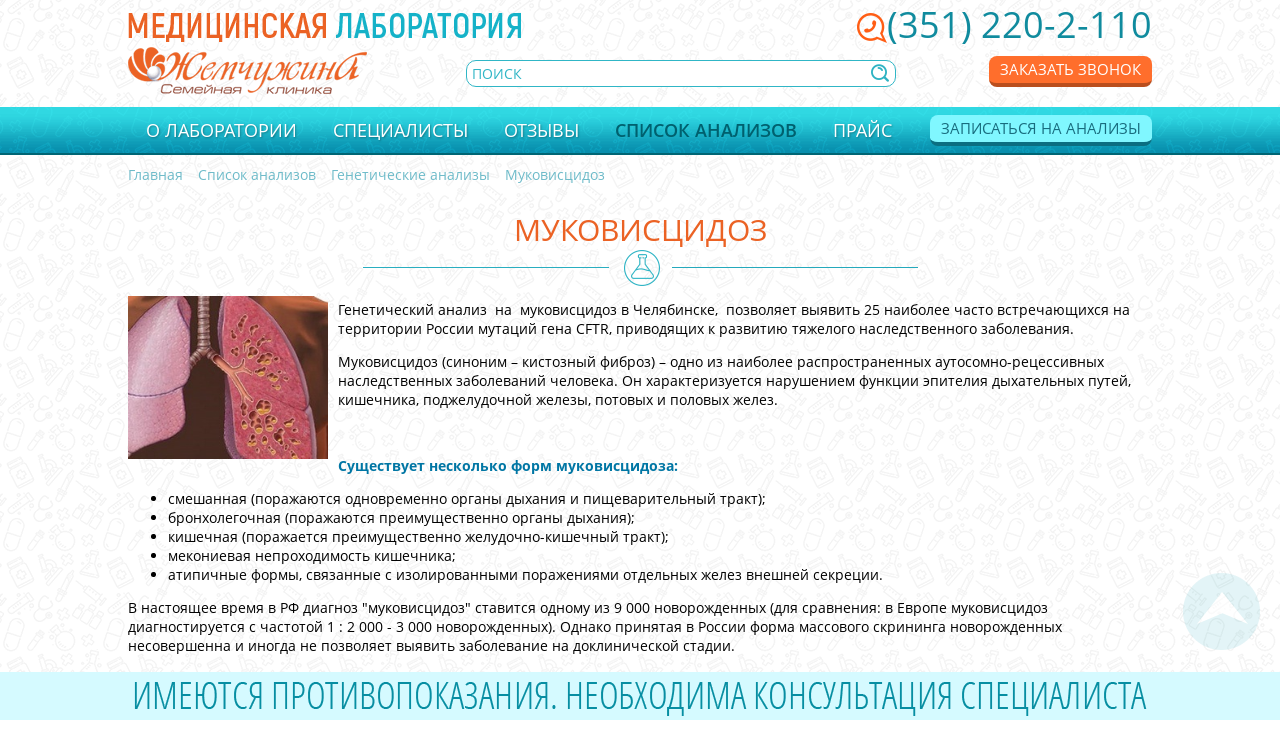

--- FILE ---
content_type: text/html; charset=UTF-8
request_url: https://xn--74-6kcaavyh0as4bo4k.xn--p1ai/spisok-analizov/mukovistsidoz.html
body_size: 9941
content:
<!DOCTYPE html>
<html>
<head>
<title>Генетический анализ  на  муковисцидоз в Челябинске</title>
<meta http-equiv="Content-Type" content="text/html; charset=UTF-8" />
<meta name="keywords" content="анализ +на муковисцидоз, муковисцидоз анализ крови в Челябинске, муковисцидоз причины, анализ +на муковисцидоз" />
<meta name="description" content="Генетический анализ  на  муковисцидоз в Челябинске,  позволяет выявить 25 наиболее часто встречающихся на территории России мутаций гена CFTR, приводящих к развитию тяжелого наследственного заболевания." />
<link href="/bitrix/css/luxar.disclaimer/style.css?17509118707392" type="text/css"  rel="stylesheet" />
<link href="/bitrix/css/luxar.disclaimer/themes/light/style.css?1750911869996" type="text/css"  rel="stylesheet" />
<link href="/bitrix/css/luxar.disclaimer/themes/dark/style.css?1750911869985" type="text/css"  rel="stylesheet" />
<link href="/bitrix/js/ui/design-tokens/dist/ui.design-tokens.css?167725170024720" type="text/css"  rel="stylesheet" />
<link href="/bitrix/js/ui/fonts/opensans/ui.font.opensans.css?16772516882555" type="text/css"  rel="stylesheet" />
<link href="/bitrix/js/main/popup/dist/main.popup.bundle.css?172225431629861" type="text/css"  rel="stylesheet" />
<link href="/bitrix/templates/sdatanaliz.rf/components/bitrix/news/uslugi/bitrix/news.detail/.default/style.css?15388864181123" type="text/css"  rel="stylesheet" />
<link href="/bitrix/templates/sdatanaliz.rf/css/normalize.css?15388864167798" type="text/css"  data-template-style="true"  rel="stylesheet" />
<link href="/bitrix/templates/sdatanaliz.rf/css/popup.css?15786488912689" type="text/css"  data-template-style="true"  rel="stylesheet" />
<link href="/bitrix/templates/sdatanaliz.rf/components/bitrix/menu/sidebar/style.css?15388864181736" type="text/css"  data-template-style="true"  rel="stylesheet" />
<link href="/bitrix/templates/sdatanaliz.rf/js/slinky/dist/jquery.slinky.css?1538886420905" type="text/css"  data-template-style="true"  rel="stylesheet" />
<link href="/bitrix/templates/sdatanaliz.rf/components/luxar/callback.form/.default/style.css?1549877370468" type="text/css"  data-template-style="true"  rel="stylesheet" />
<link href="/bitrix/templates/sdatanaliz.rf/components/bitrix/search.form/header-search/style.css?1538886418856" type="text/css"  data-template-style="true"  rel="stylesheet" />
<link href="/bitrix/templates/sdatanaliz.rf/components/bitrix/search.suggest.input/placeholder/style.css?1538886418501" type="text/css"  data-template-style="true"  rel="stylesheet" />
<link href="/bitrix/templates/sdatanaliz.rf/components/bitrix/menu/top_multilevel/style.css?15388864184919" type="text/css"  data-template-style="true"  rel="stylesheet" />
<link href="/bitrix/templates/sdatanaliz.rf/components/bitrix/breadcrumb/.default/style.css?1538886418552" type="text/css"  data-template-style="true"  rel="stylesheet" />
<link href="/bitrix/templates/sdatanaliz.rf/components/luxar/callback.form/zapis_na_priem/style.css?15388864182162" type="text/css"  data-template-style="true"  rel="stylesheet" />
<link href="/bitrix/templates/sdatanaliz.rf/js/jquery-ui-1.11.4.custom/jquery-ui.min.css?153888641829273" type="text/css"  data-template-style="true"  rel="stylesheet" />
<link href="/bitrix/templates/sdatanaliz.rf/js/jquery-ui-1.11.4.custom/jquery-ui.theme.min.css?153888641813217" type="text/css"  data-template-style="true"  rel="stylesheet" />
<link href="/bitrix/components/bitrix/map.yandex.system/templates/.default/style.css?1538886387666" type="text/css"  data-template-style="true"  rel="stylesheet" />
<link href="/bitrix/templates/sdatanaliz.rf/components/bitrix/menu/footer/style.css?1538886418587" type="text/css"  data-template-style="true"  rel="stylesheet" />
<link href="/bitrix/templates/sdatanaliz.rf/styles.css?17504090062365" type="text/css"  data-template-style="true"  rel="stylesheet" />
<link href="/bitrix/templates/sdatanaliz.rf/template_styles.css?175688782210153" type="text/css"  data-template-style="true"  rel="stylesheet" />
<link href="/bitrix/templates/sdatanaliz.rf/css/responsive.css?175688962910534" type="text/css"  data-template-style="true"  rel="stylesheet" />
<script type="text/javascript">if(!window.BX)window.BX={};if(!window.BX.message)window.BX.message=function(mess){if(typeof mess==='object'){for(let i in mess) {BX.message[i]=mess[i];} return true;}};</script>
<script type="text/javascript">(window.BX||top.BX).message({'JS_CORE_LOADING':'Загрузка...','JS_CORE_NO_DATA':'- Нет данных -','JS_CORE_WINDOW_CLOSE':'Закрыть','JS_CORE_WINDOW_EXPAND':'Развернуть','JS_CORE_WINDOW_NARROW':'Свернуть в окно','JS_CORE_WINDOW_SAVE':'Сохранить','JS_CORE_WINDOW_CANCEL':'Отменить','JS_CORE_WINDOW_CONTINUE':'Продолжить','JS_CORE_H':'ч','JS_CORE_M':'м','JS_CORE_S':'с','JSADM_AI_HIDE_EXTRA':'Скрыть лишние','JSADM_AI_ALL_NOTIF':'Показать все','JSADM_AUTH_REQ':'Требуется авторизация!','JS_CORE_WINDOW_AUTH':'Войти','JS_CORE_IMAGE_FULL':'Полный размер'});</script>

<script type="text/javascript" src="/bitrix/js/main/core/core.js?1722254319486439"></script>

<script>BX.setJSList(['/bitrix/js/main/core/core_ajax.js','/bitrix/js/main/core/core_promise.js','/bitrix/js/main/polyfill/promise/js/promise.js','/bitrix/js/main/loadext/loadext.js','/bitrix/js/main/loadext/extension.js','/bitrix/js/main/polyfill/promise/js/promise.js','/bitrix/js/main/polyfill/find/js/find.js','/bitrix/js/main/polyfill/includes/js/includes.js','/bitrix/js/main/polyfill/matches/js/matches.js','/bitrix/js/ui/polyfill/closest/js/closest.js','/bitrix/js/main/polyfill/fill/main.polyfill.fill.js','/bitrix/js/main/polyfill/find/js/find.js','/bitrix/js/main/polyfill/matches/js/matches.js','/bitrix/js/main/polyfill/core/dist/polyfill.bundle.js','/bitrix/js/main/core/core.js','/bitrix/js/main/polyfill/intersectionobserver/js/intersectionobserver.js','/bitrix/js/main/lazyload/dist/lazyload.bundle.js','/bitrix/js/main/polyfill/core/dist/polyfill.bundle.js','/bitrix/js/main/parambag/dist/parambag.bundle.js']);
</script>
<script type="text/javascript">(window.BX||top.BX).message({'LANGUAGE_ID':'ru','FORMAT_DATE':'DD.MM.YYYY','FORMAT_DATETIME':'DD.MM.YYYY HH:MI:SS','COOKIE_PREFIX':'BITRIX_SM','SERVER_TZ_OFFSET':'18000','UTF_MODE':'Y','SITE_ID':'s1','SITE_DIR':'/','USER_ID':'','SERVER_TIME':'1768593065','USER_TZ_OFFSET':'0','USER_TZ_AUTO':'Y','bitrix_sessid':'b815fb9af68b033031650fae4082391d'});</script>


<script type="text/javascript" src="/bitrix/js/main/core/core_fx.js?153888644116888"></script>
<script type="text/javascript" src="/bitrix/js/luxar.disclaimer/script.js?17509118696256"></script>
<script type="text/javascript" src="/bitrix/js/ui/dexie/dist/dexie3.bundle.js?1677251690188902"></script>
<script type="text/javascript" src="/bitrix/js/main/core/core_ls.js?153888644110430"></script>
<script type="text/javascript" src="/bitrix/js/main/core/core_frame_cache.js?172225431917037"></script>
<script type="text/javascript" src="/bitrix/js/main/jquery/jquery-1.12.4.min.js?167725162297163"></script>
<script type="text/javascript" src="/bitrix/js/main/popup/dist/main.popup.bundle.js?1722254314117166"></script>
<script type="text/javascript" src="//api-maps.yandex.ru/2.1/?lang=ru-RU"></script>
<script>BX.ready(function(){luxarDisclaimer.params={'time':'365','on':'Y','position':'bl_50','theme_custom':'','theme':'light','button_theme_custom':'','button_theme':'dark','border_radius':'Y','background_blur':'Y','font_size':'12px','button_on':'N','button_text':'Согласен','button_position':'right','text':'Мы используем cookie-файлы и сервис Яндекс.Метрика, чтобы учесть ваши предпочтения и улучшить работу на нашем сайте.<br> Для дополнительной информации вы можете ознакомиться с\n«<a href=\"/opd/cookie/\" target=\"_blank\">Политикой использования cookie-файлов<\/a>»'};luxarDisclaimer.show();});</script>



<script type="text/javascript" src="/bitrix/templates/sdatanaliz.rf/script.js?17506712321199"></script>
<script type="text/javascript" src="/bitrix/templates/sdatanaliz.rf/components/bitrix/menu/sidebar/script.js?1538886418386"></script>
<script type="text/javascript" src="/bitrix/templates/sdatanaliz.rf/js/slinky/dist/jquery.slinky.js?15388864202214"></script>
<script type="text/javascript" src="/bitrix/templates/sdatanaliz.rf/components/luxar/callback.form/.default/script.js?17506706291971"></script>
<script type="text/javascript" src="/bitrix/templates/sdatanaliz.rf/js/jquery.form.min.js?153888641915248"></script>
<script type="text/javascript" src="/bitrix/templates/sdatanaliz.rf/components/bitrix/search.suggest.input/placeholder/script.js?153888641812503"></script>
<script type="text/javascript" src="/bitrix/templates/sdatanaliz.rf/components/bitrix/menu/top_multilevel/script.js?1538886418470"></script>
<script type="text/javascript" src="/bitrix/templates/sdatanaliz.rf/components/luxar/callback.form/zapis_na_priem/script.js?15388864182282"></script>
<script type="text/javascript" src="/bitrix/templates/sdatanaliz.rf/js/jquery-ui-1.11.4.custom/jquery-ui.min.js?1538886418240422"></script>
<script type="text/javascript" src="/bitrix/templates/sdatanaliz.rf/js/jquery-ui-1.11.4.custom/jquery.ui.datepicker-ru.js?15388864181114"></script>
<script type="text/javascript" src="/bitrix/components/bitrix/map.yandex.view/templates/.default/script.js?15388863911540"></script>
<script type="text/javascript" src="/bitrix/templates/sdatanaliz.rf/components/bitrix/news/uslugi/bitrix/news.detail/.default/script.js?15388864181277"></script>
<script type="text/javascript">var _ba = _ba || []; _ba.push(["aid", "6f42a13ad43f57340b6041729edb6f99"]); _ba.push(["host", "xn--74-6kcaavyh0as4bo4k.xn--p1ai"]); (function() {var ba = document.createElement("script"); ba.type = "text/javascript"; ba.async = true;ba.src = (document.location.protocol == "https:" ? "https://" : "http://") + "bitrix.info/ba.js";var s = document.getElementsByTagName("script")[0];s.parentNode.insertBefore(ba, s);})();</script>


<meta name="viewport" content="width=device-width, initial-scale=1" />
<meta name='yandex-verification' content='51467c133965486e' />
<meta name="yandex-verification" content="c494dc0eb266d2fe" />
<link rel="icon" type="image/png" href="/favicon.ico" />
<script type="text/javascript">!function(){var t=document.createElement("script");t.type="text/javascript",t.async=!0,t.src="https://vk.com/js/api/openapi.js?159",t.onload=function(){VK.Retargeting.Init("VK-RTRG-301736-dcFP7"),VK.Retargeting.Hit()},document.head.appendChild(t)}();</script><noscript><img src="https://vk.com/rtrg?p=VK-RTRG-301736-dcFP7" style="position:fixed; left:-999px;" alt=""/></noscript>
</head>
<body itemscope itemtype="http://schema.org/WebPage">
	<div id="panel"></div>
	<a href="#" id="scroll_top"></a>
	<div id="warning"><img src="/bitrix/templates/sdatanaliz.rf/images/warning_text_bg.png" alt="Имеются противопоказания. Необходима консультация специалиста" /></div>
	<div id="html">
			<div id="sidebar">
				<div class="slider_container">
										<div id="sidebar_menu_container">
<ul class="sidebar_menu" style="margin: 0; padding: 0; position: relative;">

	
	
					<li><a href="/o-laboratorii/" class="root-item parent">О лаборатории</a>
				<ul>
		
	
	

	
	
		
							<li><a href="/o-laboratorii/kontakty/">Контакты</a></li>
			
		
	
	

	
	
		
							<li><a href="/o-laboratorii/vakansii/">Вакансии</a></li>
			
		
	
	

	
	
		
							<li><a href="/o-laboratorii/litsenzii/">Лицензии</a></li>
			
		
	
	

	
	
		
							<li><a href="/o-laboratorii/privila-predostavleniya-meditsinskikh-uslug-/">Правила предоставления медицинских услуг </a></li>
			
		
	
	

	
	
		
							<li><a href="/o-laboratorii/politika-konfidentsialnosti-personalnoy-informatsii-zao-zhemchuzhina.php">Политика конфиденциальности персональной информации ЗАО "ЖЕМЧУЖИНА"</a></li>
			
		
	
	

	
	
		
							<li><a href="/o-laboratorii/o-pravakh-i-obyazannostyakh-v-sfere-okhrany-zdorovya/">О правах и обязанностях в сфере охраны здоровья</a></li>
			
		
	
	

	
	
		
							<li><a href="/o-laboratorii/nashe-video/">Наше видео</a></li>
			
		
	
	

	
	
		
							<li><a href="/o-laboratorii/fotogalereya/">Фотогалерея</a></li>
			
		
	
	

	
	
		
							<li><a href="/o-laboratorii/kak-podgotovitsya-k-sdache-analizov/">Как подготовиться к сдаче анализов</a></li>
			
		
	
	

	
	
		
							<li><a href="/novosti/">Новости</a></li>
			
		
	
	

			</ul></li>	
	
		
							<li><a href="/spetsialisty-kliniki/" class="root-item">Специалисты</a></li>
			
		
	
	

	
	
		
							<li><a href="/otzyvy/" class="root-item">Отзывы</a></li>
			
		
	
	

	
	
		
							<li><a href="/spisok-analizov/" class="root-item-selected">Список анализов</a></li>
			
		
	
	

	
	
		
							<li><a href="/prays/" class="root-item">Прайс</a></li>
			
		
	
	

</ul>
</div>
									</div>
			</div>

			<div class="wrapper">
				<div class="inner">

		<div class="popup-form form-zvonok" style="display:none;" id="form-zvonok">
	<div class="popup-form-container">
<form name="iblock_add" method="post" onsubmit="yaCounter25198994.reachGoal(YreachGoal); return true;">
	<input type="hidden" name="sessid" id="sessid" value="b815fb9af68b033031650fae4082391d" />    <input type="hidden" name="callBackAction" value="sendCallBack" />
	<input type="hidden" name="ID" value="default" />
		<input type="hidden" name="F_ACTION_TYPE" value="" id="F_ACTION_TYPE" />
		<input type="hidden" name="F_PAGE" value="" id="F_PAGE" />
		<h2 class="title"></h2>
	<div class="form-text">
				<div class="form-line">
						<input type="text" name="F_NAME" value="" required placeholder="Ваше имя" id="F_NAME" />
					</div>
				<div class="form-line">
						<input type="text" name="F_PHONE" value="" required placeholder="Ваш телефон" id="F_PHONE" />
					</div>
				<div class="form-line">
						<textarea name="F_COMMENT" placeholder="Комментарий" id="F_COMMENT"></textarea>
					</div>
				<div class="form-line" style="padding:0 20px;">
					<label><input type="checkbox" id="opd" name="opd" value="checked" onclick="checkPrivancy(this, 'btn_78037');" /> Я согласен(на) на обработку персональных данных в соответствии с <a href="/upload/opd/sa.pdf" target="_blank">Положением об обработке персональных данных</a>. *</label>
		</div>
		<div class="button-container">
			<button type="submit" class="btn btn-danger" id="btn_78037">Отправить</button>
		</div>
	</div>
</form>
	</div>
</div>
<script>
	BX.message({
		'CALLBACK_SUCCESS_default': 'Мы скоро Вам перезвоним'
	});
</script>
		<div id="header_container">
			<div id="header" class="page_container">
				<a name="top" id="top"></a>
				<div id="logo"><a href="/"><img src="/bitrix/templates/sdatanaliz.rf/images/logo.png" alt="" /></a></div>
				<div id="sub_logo"><a href="/"><img src="/bitrix/templates/sdatanaliz.rf/images/sub_logo.png" alt="" /></a></div>
				<div id="header_phone" itemscope itemtype="http://schema.org/LocalBusiness">
                    <meta itemprop="name" content="Медицинская лаборатория семейной клиники «Жемчужина»" />
                    <meta itemprop="address" content="454000, Россия, г. Челябинск, улица Доватора, 10 а" />
                    <meta itemprop="address" content="454000, Россия, г. Челябинск, Комсомольский проспект, дом 2" />
                    <meta itemprop="address" content="454000, Россия, г. Челябинск, улица Братьев Кашириных, 138" />
                    <meta itemprop="email" content="glavvrach@papamama.ru" />
                    <meta itemprop="email" content="nachmed@papamama.ru" />
                    <meta itemprop="email" content="callcenter@papamama.ru" />
                    <meta itemprop="openingHours" content="Понедельник - пятница: 08.00 до 20.00, суббота: 09.00-17.00, воскресение - выходной" />
					<span itemprop="telephone">
					<a href="tel:+73512202110">(351) 220-2-110</a>					</span>
				</div>
                				<div id="header_callback"><a href="#" class="callback" onClick="return ShowPopUpForm('Заказать звонок');">Заказать звонок</a></div>
				<div id="header-search">
					<div class="search-form">
<form action="/search/">
	<script>
	BX.ready(function(){
		var input = BX("qplSKIW");
		if (input)
			new JsSuggest(input, 'pe:10,md5:,site:s1');
	});
</script>
<IFRAME
	style="width:0px; height:0px; border: 0px;"
	src="javascript:''"
	name="qplSKIW_div_frame"
	id="qplSKIW_div_frame"
></IFRAME><input
			size="15"
		name="q"
	id="qplSKIW"
	value=""
	class="search-suggest"
	type="text"
	autocomplete="off"
	placeholder="поиск"
/>	<input name="s" type="submit" value="" />
</form>
</div>				</div>
			</div>
		</div>
		<div id="top_menu">
			<div class="page_container">
								
<ul id="horizontal-multilevel-menu">

	
	
					<li><a href="/o-laboratorii/" class="root-item">О лаборатории</a>
				<ul>
		
	
	

	
	
		
							<li><a href="/o-laboratorii/kontakty/">Контакты</a></li>
			
		
	
	

	
	
		
							<li><a href="/o-laboratorii/vakansii/">Вакансии</a></li>
			
		
	
	

	
	
		
							<li><a href="/o-laboratorii/litsenzii/">Лицензии</a></li>
			
		
	
	

	
	
		
							<li><a href="/o-laboratorii/privila-predostavleniya-meditsinskikh-uslug-/">Правила предоставления медицинских услуг </a></li>
			
		
	
	

	
	
		
							<li><a href="/o-laboratorii/politika-konfidentsialnosti-personalnoy-informatsii-zao-zhemchuzhina.php">Политика конфиденциальности персональной информации ЗАО "ЖЕМЧУЖИНА"</a></li>
			
		
	
	

	
	
		
							<li><a href="/o-laboratorii/o-pravakh-i-obyazannostyakh-v-sfere-okhrany-zdorovya/">О правах и обязанностях в сфере охраны здоровья</a></li>
			
		
	
	

	
	
		
							<li><a href="/o-laboratorii/nashe-video/">Наше видео</a></li>
			
		
	
	

	
	
		
							<li><a href="/o-laboratorii/fotogalereya/">Фотогалерея</a></li>
			
		
	
	

	
	
		
							<li><a href="/o-laboratorii/kak-podgotovitsya-k-sdache-analizov/">Как подготовиться к сдаче анализов</a></li>
			
		
	
	

	
	
		
							<li><a href="/novosti/">Новости</a></li>
			
		
	
	

			</ul></li>	
	
		
							<li><a href="/spetsialisty-kliniki/" class="root-item">Специалисты</a></li>
			
		
	
	

	
	
		
							<li><a href="/otzyvy/" class="root-item">Отзывы</a></li>
			
		
	
	

	
	
		
							<li><a href="/spisok-analizov/" class="root-item-selected">Список анализов</a></li>
			
		
	
	

	
	
		
							<li><a href="/prays/" class="root-item">Прайс</a></li>
			
		
	
	


</ul>
<div class="menu-clear-left"></div>
				
                <div class="zapisatsa_container">
                    <a href="#" onClick="return ShowPopUpForm('Записаться на анализы');">Записаться на анализы</a>
                </div>
			</div>
		</div>

		<div id="mobile_header">
			<a href="#" id="showHideSidebar"><img src="/bitrix/templates/sdatanaliz.rf/images/mobile_burger.png" alt="Меню" /></a>
			<a href="/" class="mobile_logo"><img src="/bitrix/templates/sdatanaliz.rf/images/mobile_logo.png" alt="" /></a>
			<a href="tel:+73512202110"><img src="/bitrix/templates/sdatanaliz.rf/images/mobile_phone.png" alt=""></a>
		</div>

		<div class="page_container" id="body">
		<div id="page-wrapper">
			<link href="/bitrix/css/main/font-awesome.css?153888625228777" type="text/css" rel="stylesheet" />
<div class="bx-breadcrumb" itemscope="" itemtype="http://schema.org/BreadcrumbList">
			<div class="bx-breadcrumb-item" id="bx_breadcrumb_0" itemprop="itemListElement" itemscope itemtype="http://schema.org/ListItem">
				
				<a href="/" title="Главная" itemprop="item" itemprop="url">
					<span itemprop="name">Главная</span>
					<meta itemprop="position" content="1" />
				</a>
			</div>
			<div class="bx-breadcrumb-item" id="bx_breadcrumb_1" itemprop="itemListElement" itemscope itemtype="http://schema.org/ListItem">
				<i class="fa fa-angle-right"></i>
				<a href="/spisok-analizov/" title="Список анализов" itemprop="item" itemprop="url">
					<span itemprop="name">Список анализов</span>
					<meta itemprop="position" content="2" />
				</a>
			</div>
			<div class="bx-breadcrumb-item" id="bx_breadcrumb_2" itemprop="itemListElement" itemscope itemtype="http://schema.org/ListItem">
				<i class="fa fa-angle-right"></i>
				<a href="/spisok-analizov/geneticheskie-analizy/" title="Генетические анализы" itemprop="item" itemprop="url">
					<span itemprop="name">Генетические анализы</span>
					<meta itemprop="position" content="3" />
				</a>
			</div>
			<div class="bx-breadcrumb-item">
				<i class="fa fa-angle-right"></i>
				<span>Муковисцидоз</span>
			</div><div style="clear:both"></div></div>			<div id="page-content">
				
								
					<div class="uslugi-detail">
	<h1 class="block-title">Муковисцидоз</h1>
	<div class="line-title line-title-uslugi"></div>
			<img
			class="detail_picture"
			src="/upload/iblock/65b/Mukovistsidoz.jpg"
			alt="Муковисцидоз"
			title="Муковисцидоз"
			/>
		
	<div class="uslugi-text">
		<p>
 <span style="color: #000000;">Генетический анализ &nbsp;на &nbsp;муковисцидоз в Челябинске, &nbsp;позволяет выявить 25 наиболее часто встречающихся на территории России мутаций гена&nbsp;CFTR, приводящих к развитию тяжелого наследственного заболевания.</span>
</p>
<p>
 <span style="color: #000000;">Муковисцидоз (синоним – кистозный фиброз) – одно из наиболее распространенных аутосомно-рецессивных наследственных заболеваний человека. Он характеризуется нарушением функции эпителия дыхательных путей, кишечника, поджелудочной железы, потовых и половых желез.</span>
</p>
 <span style="color: #000000;"> </span>
<p>
 <br>
</p>
<p>
</p>
<p>
 <span style="color: #000000;"> <b><span style="color: #0076a4;">Существует несколько форм муковисцидоза:</span></b> </span>
</p>
 <span style="color: #000000;"> </span>
<ul>
	<li style="color: #000000;">смешанная (поражаются одновременно органы дыхания и пищеварительный тракт);</li>
	<li style="color: #000000;">бронхолегочная (поражаются преимущественно органы дыхания);</li>
	<li style="color: #000000;">кишечная (поражается преимущественно желудочно-кишечный тракт);</li>
	<li style="color: #000000;">мекониевая непроходимость кишечника;</li>
	<li style="color: #000000;">атипичные формы, связанные с изолированными поражениями отдельных желез внешней секреции.</li>
</ul>
 <span style="color: #000000;"> </span>
<p>
 <span style="color: #000000;">
	В настоящее время в РФ диагноз "муковисцидоз" ставится одному из 9 000 новорожденных (для сравнения: в Европе муковисцидоз диагностируется с частотой 1&nbsp;:&nbsp;2&nbsp;000 - 3&nbsp;000 новорожденных). Однако принятая в России форма массового скрининга новорожденных несовершенна и иногда не позволяет выявить заболевание на доклинической стадии. </span>
</p>
 <span style="color: #000000;"> </span>
<p>
 <b><span style="color: #f16522;">Какой биоматериал можно использовать для исследования?</span></b><br>
</p>
 <span style="color: #f16522;"> </span>
<p>
 <span style="color: #000000;"><span style="color: #f16522;"> <span style="color: #000000;">Венозную кровь</span></span> </span>
</p>
 <span style="color: #000000;"> </span>
<p>
 <span style="color: #000000;"> </span><b><span style="color: #f16522;">Как правильно подготовиться к исследованию?</span></b><span style="color: #000000;"> </span>
</p>
 <span style="color: #000000;"> </span>
<p>
 <span style="color: #000000;">
	Специальной подготовки не требуется. </span>
</p>
 <span style="color: #000000;"> </span>
<p>
 <span style="color: #000000;"> </span><b><span style="color: #f16522;">Что покажет анализ на муковисидоз?</span></b><span style="color: #000000;"> </span>
</p>
 <span style="color: #000000;"> </span>
<p>
 <span style="color: #000000;">
	В данное комплексное исследование включен анализ гена&nbsp;CFTR&nbsp;на 25 мутаций, наиболее распространенных на территории РФ, Восточной Европы и Скандинавии и связанных с развитием тяжелых клинических форм муковисцидоза. Исследование позволяет выявлять до 95% всех возможных больных, что существенно превышает разрешающие способности утвержденного в России скрининга. </span>
</p>
 <span style="color: #000000;"> </span>
<p>
 <span style="color: #000000;">
	Исследование поможет не только подтвердить или опровергнуть диагноз «муковисцидоз», но и выявить носительство мутации у здоровых людей. Особенно важно проводить генетическое тестирование в семьях, в которых есть больные муковисцидозом, поскольку у пары, где оба родителя являются носителями мутаций, вероятность рождения больного ребенка составляет 25%. </span>
</p>
 <span style="color: #000000;"> </span>
<p>
 <span style="color: #000000;">
	До сих пор муковисцидоз считается неизлечимым заболеванием, но ранняя диагностика и адекватная терапия значительно улучшают прогноз заболевания и продляют пациенту жизнь. </span>
</p>
 <span style="color: #000000;"> </span>
<p>
 <span style="color: #000000;"> </span><br>
 <span style="color: #000000;"> </span><b><span style="color: #f16522;">Когда назначается исследование?</span></b><br>
 <span style="color: #000000;"> </span>
</p>
 <span style="color: #000000;"> </span>
<ul>
	<li style="color: #000000;">Генетическая диагностика в рамках неонатального скрининга</li>
	<li style="color: #000000;">Клиническая молекулярно-генетическая диагностика для подтверждения диагноза, поставленного во взрослом возрасте</li>
	<li style="color: #000000;">Пренатальная диагностика в случае семейного анамнеза заболевания</li>
	<li style="color: #000000;">Определение риска рождения ребенка с муковисцидозом при планировании семьи</li>
	<li style="color: #000000;">Диагностика мужского бесплодия</li>
</ul>
 <span style="color: #000000;"> </span>
<p>
 <span style="color: #000000;"> </span><b><span style="color: #000000;"><span style="color: #f16522;">Интерпретация результатов?</span> </span></b><span style="color: #000000;"> </span>
</p>
 <span style="color: #000000;"> </span><b><span style="color: #000000;"> </span></b><span style="color: #000000;"> </span>
<p>
 <span style="color: #000000;">
	В ходе анализа проводится исследование 25 значимых генетических маркеров гена&nbsp;CFTR, что позволяет обнаружить наиболее распространенные мутации, приводящие к развитию заболевания. </span>
</p>
 <span style="color: #000000;"> </span>
<ul>
	<li style="color: #000000;">N (норма) / N (норма) – мутации не обнаружены.</li>
	<li style="color: #000000;">N / M (мутации) – выявлена гетерозиготная мутация, скрытое носительство.</li>
	<li style="color: #000000;">M (мутация) / M (мутация) – выявлена гомозиготная мутация, подтверждение диагноза «муковисцидоз».</li>
</ul>
 <span style="color: #000000;"> </span>
<p>
 <br>
</p>	</div>
		<div class="clearfix"></div>
		
	</div>
</div></div></div>


<div><div><div><div></div><br>		</div>
		<div class="clearfix"></div>
	</div>
</div>


<div class="zapis_container" id="form-zapis-na-priem">
	<div class="page_container">

		<div class="block-title">Записаться на анализ</div>
		<div class="line-title line-title-zapis"></div>

<form name="zakazat-zvonok" method="post" id="form-zapis-na">
	<input type="hidden" name="sessid" id="sessid_1" value="b815fb9af68b033031650fae4082391d" />    <input type="hidden" name="callBackAction" value="sendCallBack" />
	<input type="hidden" name="ID" value="zapis_na_priem" />
		<input type="hidden" name="F_ACTION_TYPE" value="" id="Z_ACTION_TYPE" />
		<input type="hidden" name="F_PAGE" value="" id="Z_PAGE" />
		<div class="form-text">
				<div class="form-line">
			<input type="text" id="Z_DATE" value="" placeholder="День приема" />
		</div>
				<div class="form-line">
						<input type="text" name="F_NAME" id="Z_NAME" value="" required placeholder="Ваше имя" />
					</div>
				<div class="form-line">
						<input type="text" name="F_PHONE" id="Z_PHONE" value="" required placeholder="Ваш телефон" />
					</div>
					<input type="hidden" name="F_COMMENT" id="Z_COMMENT" />
							<div class="form-line">
					<label><input type="checkbox" id="opd" name="opd" value="checked" onclick="checkPrivancy(this, 'btn_56025');" /> Я согласен(на) на обработку персональных данных в соответствии с <a href="/upload/opd/sa.pdf" target="_blank">Положением об обработке персональных данных</a>. *</label>
		</div>
		<div class="button-container">
			<button type="submit" class="btn btn-danger" id="btn_56025">Отправить</button>
		</div>
	</div>
</form>
	</div>
</div>



<div id="footer_dummy"></div>
<div id="map_container">
	<div id="footer_map"></div>
	<div id="footer-address">
		<div>
		<p>АДРЕСА ФИЛИАЛОВ</p>
		<ul>
		<li id="bx_3218110189_42"><a href="#" id="addr_42">Комсомольский пр-т, 2</a></li>
			</ul>
			<p>г. Челябинск</p>
		</div>
	</div>
</div>
<script>
function footerMapInit()
{
	ymaps.ready(function () {
		premiumContent = ymaps.templateLayoutFactory.createClass(
			'<div class="icn_premium">$[properties.icnContent]</div>',
			{
				build: function () {
					this.constructor.superclass.build.call(this);
				}
			}
		);
		map = new ymaps.Map("footer_map", {
			center: [55.009091695756, 61.560273472166], 
			zoom: 7,
			controls: ["default","zoomControl","fullscreenControl"]
		});
		map.behaviors.disable('scrollZoom');
		
var Placemark42 = new ymaps.Placemark(
	[55.193154343645, 61.384640752403],
	{
		balloonContent: "<div class=\"map-item-container\"><div class=\"map-title\">\u041a\u043e\u043c\u0441\u043e\u043c\u043e\u043b\u044c\u0441\u043a\u0438\u0439 \u043f\u0440-\u0442, 2<\/div><\/div><div class=\"clearfix\"><\/div><\/div>",
		hintContent: "\u041a\u043e\u043c\u0441\u043e\u043c\u043e\u043b\u044c\u0441\u043a\u0438\u0439 \u043f\u0440-\u0442, 2",
		icnContent: "<div class=\"premium_ballun\" style=\"width:30px; height:28px;\"><img src=\"/bitrix/templates/sdatanaliz.rf/components/bitrix/news.list/footer_address/images/map.png\" alt=\"\" /></div>",
	}, {
		iconLayout: premiumContent,
		preset: "twirl#greyStretchyIcon",
		iconOffset: [-30, -14],
		iconShape: {
			type: "Rectangle",
			coordinates: [
				[0, 0], [30, 28]
			]
		}
});
$("#addr_42").click(function(){
	map.setCenter([55.193154343645, 61.384640752403], 13, { duration: 400 });
	Placemark42.balloon.open();
	return false;
});
map.geoObjects.add(Placemark42);
		map.setBounds(map.geoObjects.getBounds(), {checkZoomRange:true});
	});
}
$(document).ready(function(e) {
	footerMapInit();
});
</script><div id="footer-container">
	<div id="footer" class="page_container">
		<div id="footer_logo"><a href="/"><img src="/bitrix/templates/sdatanaliz.rf/images/footer_logo.png" alt="" /></a></div>
		<div id="footer_sub_logo"><a href="/"><img src="/bitrix/templates/sdatanaliz.rf/images/sub_logo_footer.png" alt="" /></a></div>
		<div id="footer-menu">
						<ul class="footer-menu">
			<li><a href="/o-laboratorii/kontakty/" itemprop="url">Контактная информация</a></li>
				<li><a href="/informatsiya-o-laboratorii/" itemprop="url">Информация о лаборатории</a></li>
				<li><a href="/kontrol-kachestva/" itemprop="url">Контроль качества</a></li>
				<li><a href="/korporativnym-klientam/" itemprop="url">Корпоративным клиентам</a></li>
	</ul>
					</div>
        <div id="footer-menu-opd">
                        <ul class="footer-menu">
			<li><a href="/opd/politika/" itemprop="url">Политика обработки персональных данных</a></li>
				<li><a href="/opd/soglasie/" itemprop="url">Пользовательское соглашение</a></li>
				<li><a href="/opd/cookie/" itemprop="url">Политика использования cookie-файлов</a></li>
	</ul>
                    </div>
		<div id="footer-sicon">
			<ul class="sicon">
	<li><a href="https://vk.com/zhemchuzhina74" target="_blank" class="v"></a></li>
	<li><a href="http://ok.ru/group/54934079012890" target="_blank" class="o"></a></li>
    <li><a href="https://www.facebook.com/Zemchuzinachel/" target="_blank" class="f"></a></li>
    <li><a href="https://www.instagram.com/zhemchuzina_chel/" target="_blank" class="i"></a></li>
	<li><a href="https://www.youtube.com/channel/UCzt-AitQc3eK46t7n8LZQUg?view_as=subscriber" target="_blank" class="y"></a></li>
</ul>		</div>
		<div id="footer_callback"><a href="#" class="callback" onClick="return ShowPopUpForm('Заказать звонок');">Заказать звонок</a></div>
		<div id="footer_phone" itemscope itemtype="http://schema.org/LocalBusiness">
            <meta itemprop="name" content="Медицинская лаборатория семейной клиники «Жемчужина»" />
            <meta itemprop="address" content="454000, Россия, г. Челябинск, улица Доватора, 10 а" />
            <meta itemprop="address" content="454000, Россия, г. Челябинск, Комсомольский проспект, дом 2" />
            <meta itemprop="address" content="454000, Россия, г. Челябинск, улица Братьев Кашириных, 138" />
            <meta itemprop="email" content="glavvrach@papamama.ru" />
            <meta itemprop="email" content="nachmed@papamama.ru" />
            <meta itemprop="email" content="callcenter@papamama.ru" />
            <meta itemprop="openingHours" content="Понедельник - пятница: 08.00 до 20.00, суббота: 09.00-17.00, воскресение - выходной" />
			<span itemprop="telephone">
			<a href="tel:+73512202110">(351) 220-2-110</a>			</span>
		</div>
		<div id="mobile_footer_phone">
			<a href="tel:+73512202110">(351) 220-2-110</a>		</div>
	</div>
	<div id="development"><a href="https://luxar.group/"><img src="/bitrix/templates/sdatanaliz.rf/images/luxar.png" alt="Изготовление сайта" /></a></div>
</div>
</div>
</div>
<!-- Yandex.Metrika counter --> <script type="text/javascript"> (function (d, w, c) { (w[c] = w[c] || []).push(function() { try { w.yaCounter42602494 = new Ya.Metrika({ id:42602494, clickmap:true, trackLinks:true, accurateTrackBounce:true, webvisor:true }); } catch(e) { } }); var n = d.getElementsByTagName("script")[0], s = d.createElement("script"), f = function () { n.parentNode.insertBefore(s, n); }; s.type = "text/javascript"; s.async = true; s.src = "https://mc.yandex.ru/metrika/watch.js"; if (w.opera == "[object Opera]") { d.addEventListener("DOMContentLoaded", f, false); } else { f(); } })(document, window, "yandex_metrika_callbacks"); </script> <noscript><div><img src="https://mc.yandex.ru/watch/42602494" style="position:absolute; left:-9999px;" alt="" /></div></noscript> <!-- /Yandex.Metrika counter -->
<!-- BEGIN JIVOSITE CODE {literal} -->
<script type='text/javascript'>
	(function(){ var widget_id = 'NN72UPd9zW';var d=document;var w=window;function l(){
		var s = document.createElement('script'); s.type = 'text/javascript'; s.async = true; s.src = '//code.jivosite.com/script/widget/'+widget_id; var ss = document.getElementsByTagName('script')[0]; ss.parentNode.insertBefore(s, ss);}if(d.readyState=='complete'){l();}else{if(w.attachEvent){w.attachEvent('onload',l);}else{w.addEventListener('load',l,false);}}})();</script>
<!-- {/literal} END JIVOSITE CODE -->
</body>
</html>

--- FILE ---
content_type: text/css
request_url: https://xn--74-6kcaavyh0as4bo4k.xn--p1ai/bitrix/templates/sdatanaliz.rf/components/bitrix/news/uslugi/bitrix/news.detail/.default/style.css?15388864181123
body_size: 265
content:
.uslugi-detail .detail_picture {
	float:left;
	margin:0 10px 0 0;
	max-width:200px;
}
.uslugi-detail .uslugi-text {
	margin-bottom:10px;
}

.vacancy-form-container .vacancy-form-line {
	margin-bottom:10px;
}
.vacancy-form-container .vacancy-form-line .vacancy-form-name {
	font-weight:bold;
	margin-bottom:3px;
}
.vacancy-form-container .vacancy-form-line .vacancy-form-name .requred {
	color:#f00;
}
.vacancy-form-container .vacancy-form-line input[type="text"],
.vacancy-form-container .vacancy-form-line textarea,
.vacancy-form-container .vacancy-form-line select {
	border:1px solid #b0c26f;
	background:#fcffee;
	color:#858585;
	border-radius:6px;
	width:420px;
	font-size:16px;
	padding:6px 10px 3px 10px;
}
.vacancy-form-container .vacancy-form-line textarea {
	width:700px;
	height:100px;
}
.vacancy-form-container .vacancy-form-line.error input[type="text"],
.vacancy-form-container .vacancy-form-line.error textarea,
.vacancy-form-container .vacancy-form-line.error select  {
	border-color:#f00;
	background:rgba(255,0,0,.1);
}
#footer-container {
	padding-bottom:48px;
}

--- FILE ---
content_type: text/css
request_url: https://xn--74-6kcaavyh0as4bo4k.xn--p1ai/bitrix/templates/sdatanaliz.rf/components/bitrix/menu/sidebar/style.css?15388864181736
body_size: 459
content:
ul.sidebar_menu {
	position: relative;
}
	ul.sidebar_menu li {
		margin:0;
		padding:0;
		list-style-type: none;
	}
		ul.sidebar_menu li a:link,
		ul.sidebar_menu li a:visited {
			display: block;
			line-height: 45px;
			text-decoration: none;
			color: #ffffff;
			padding: 0 30px;
			overflow: hidden;
			text-overflow: ellipsis;
			white-space: nowrap;
			border-bottom: 1px solid #13a2b6;
			border-top: 1px solid #12c2db;
			font-size: 14px;
			text-transform: uppercase;
			position: relative;
		}
		ul.sidebar_menu li:first-child a {
			border-top:0;
		}
		ul.sidebar_menu li a:hover,
		ul.sidebar_menu li a.root-item-selected,
		ul.sidebar_menu li.item-selected a	{
			background:#148d9e;
			border-top-color: #148d9e;
		}
		ul.sidebar_menu li ul {
			display: none;
			margin:0;
			padding:0;
			list-style-type: none;
		}
		ul.sidebar_menu li a.parent:before,
		div#sidebar_menu_container a.back:before {
			content: '';
			display: block;
			background: url(images/arrows.png) no-repeat;
			width:13px;
			height: 23px;
			position: absolute;
			top:11px;
		}
		div#sidebar_menu_container a.back:before {
			left:10px;
			background-position: 0 0;
			float: none;
		}
		div#sidebar_menu_container a.back:hover:before {
			background-position: 0 -23px;
		}
		ul.sidebar_menu li a.parent:before {
			right:10px;
			background-position: -13px 0;
		}
		ul.sidebar_menu li a.parent:hover:before,
		ul.sidebar_menu li a.root-item-selected.parent:before,
		ul.sidebar_menu li a.item-selected.parent:before {
			background-position: -13px -23px;
		}
div#sidebar_menu_container {
	background: none;
}
div#sidebar_menu_container a.next:after {
	display: none;
}


--- FILE ---
content_type: text/css
request_url: https://xn--74-6kcaavyh0as4bo4k.xn--p1ai/bitrix/templates/sdatanaliz.rf/components/luxar/callback.form/.default/style.css?1549877370468
body_size: 351
content:
#form-zvonok #F_COMMENT,
#form-zvonok #F_NAME,
#form-zvonok #F_PHONE {
	padding-left:33px;
	background-repeat:no-repeat;
	background-position:4px center;
	width:387px;
}

#form-zvonok #F_COMMENT {
	background-image:url(images/icon_comment.png); 
	background-position:7px 8px;
}
#form-zvonok #F_NAME {
	background-image:url(images/icon_man.png); 
	background-position:9px center;
}
#form-zvonok #F_PHONE { background-image:url(images/icon_phone.png); }

--- FILE ---
content_type: text/css
request_url: https://xn--74-6kcaavyh0as4bo4k.xn--p1ai/bitrix/templates/sdatanaliz.rf/components/bitrix/search.form/header-search/style.css?1538886418856
body_size: 206
content:
.search-form {
	position:relative;
}
.search-form input[type="text"] {
	border:0;
	padding:3px 5px;
	background:#fff;
	border-radius:10px;
	color:#000;
	font-size:14px;
	width:418px;
	border:1px solid #30b6c6;
	outline: none;
}
.search-form input[type="submit"] {
	border:0;
	background:url(images/lupa.png) no-repeat center center;
	position:absolute;
	right:7px;
	top:4px;
	width:18px;
	height:18px;
	padding:3px;
}
.search-form input[type="text"]::-webkit-input-placeholder {
	color:#30b6c6;
	text-transform:uppercase;
}
.search-form input[type="text"]::-moz-placeholder {
	color:#30b6c6;
	text-transform:uppercase;
}
.search-form input[type="text"]:-moz-placeholder {
	color:#30b6c6;
	text-transform:uppercase;
}
.search-form input[type="text"]:-ms-input-placeholder {
	color:#30b6c6;
	text-transform:uppercase;
}

--- FILE ---
content_type: text/css
request_url: https://xn--74-6kcaavyh0as4bo4k.xn--p1ai/bitrix/templates/sdatanaliz.rf/components/bitrix/breadcrumb/.default/style.css?1538886418552
body_size: 115
content:
.bx-breadcrumb {
	margin: 10px 0;
	color: #6ebbc9;
}
.bx-breadcrumb i {
	font-size: 14px;
	vertical-align: middle;
	margin-right: 5px;
}
.bx-breadcrumb .bx-breadcrumb-item {
	float: left;
	white-space: nowrap;
	vertical-align: middle;
	margin-right: 10px;
}
.bx-breadcrumb .bx-breadcrumb-item span {
	font-size: 14px;
}
.bx-breadcrumb .bx-breadcrumb-item a:link,
.bx-breadcrumb .bx-breadcrumb-item a:visited {
	text-decoration:none;
	color:#6ebbc9;
}
.bx-breadcrumb .bx-breadcrumb-item a:hover {
	text-decoration:underline;
}


--- FILE ---
content_type: text/css
request_url: https://xn--74-6kcaavyh0as4bo4k.xn--p1ai/bitrix/templates/sdatanaliz.rf/components/luxar/callback.form/zapis_na_priem/style.css?15388864182162
body_size: 563
content:
.zapis_container {
	background: url(images/bcg.png) repeat-x center bottom;
	margin-bottom:30px;
}
.zapis_container .page_container {
	z-index:10;
}
.zapis_container .page_container:before {
	content: '';
	background: url(images/girl.png) no-repeat;
	width:428px;
	height:334px;
	position: absolute;
	bottom: 0;
	left:0;
	pointer-events: none;
}

.zapis_container .form-text {
	margin-left: 476px;
	height:202px;
}
.zapis_container .form-line {
	margin-bottom:9px;
}
.zapis_container .form-line input[type="text"],
.zapis_container .form-line input[type="date"],
.zapis_container .form-line textarea,
.zapis_container .form-line select {
	border:none;
	background:#ebfdff;
	padding:0 10px 0 10px;
	color:#25aabd;
	width:420px;
	border-radius:6px;
	font-size:16px;
	line-height:28px;
	height:28px;
	outline: none;
}
.zapis_container .form-line textarea { height:40px; }
.zapis_container .button-container { text-align:center; width:420px; }

.zapis_container .form-text input::-webkit-input-placeholder,
.zapis_container .form-text textarea::-webkit-input-placeholder {
	color:#25aabd;
}
.zapis_container .form-text input:-moz-placeholder,
.zapis_container .form-text textarea:-moz-placeholder {
	color:#25aabd;
}

.zapis_container .form-line:first-child {
	padding-top:11px;
}
.zapis_container .form-text p {
	font-size:1.3em;
	color: #ebfdff;
	font-weight:600;
	text-align: center;
	padding:20px 0 0 0;
	margin:0;
}


#form-zapis-na-priem #Z_MANUAL_COMMENT {
	background-image:url(images/icon_comment.png); 
}
#form-zapis-na-priem #Z_ADDRESS {
	background-image:url(images/icon_address.png); 
	background-position:11px center;
	width:431px;
}
#form-zapis-na-priem #Z_DOCTOR {
	background-image:url(images/icon_man.png); 
	background-position:11px center;
	width:431px;
}
#form-zapis-na-priem #Z_NAME {
	background-image:url(images/icon_man.png); 
	background-position:9px center;
}
#form-zapis-na-priem #Z_DATE {
	background-image:url(images/icon_calendar.png);
	background-position:7px center;
}
#form-zapis-na-priem #Z_PHONE { background-image:url(images/icon_phone.png); }

--- FILE ---
content_type: text/css
request_url: https://xn--74-6kcaavyh0as4bo4k.xn--p1ai/bitrix/templates/sdatanaliz.rf/components/bitrix/menu/footer/style.css?1538886418587
body_size: 127
content:
ul.footer-menu {
	list-style:none;
	margin:0;
	padding:0;
}
ul.footer-menu li {
	padding:0;
	margin:0 0 5px 0;
}
ul.footer-menu li a:link,
ul.footer-menu li a:visited
{
	color:#9b9b9a;
	text-transform:uppercase;
	font-size:12px;
	text-decoration:none;
	transition:all .3s linear;
	font-weight:600;
}
ul.footer-menu li a:hover
{
	color:#078ea2;
	text-decoration:none;
}
ul.footer-menu li a.selected:link,
ul.footer-menu li a.selected:visited,
ul.footer-menu li a.selected:active,
ul.footer-menu li a.selected:hover
{
	color:#078ea2;
	text-decoration:none;
}

--- FILE ---
content_type: text/css
request_url: https://xn--74-6kcaavyh0as4bo4k.xn--p1ai/bitrix/templates/sdatanaliz.rf/styles.css?17504090062365
body_size: 572
content:
@font-face {
	font-family: 'Open Sans';
	font-style: normal;
	font-weight: 300;
	src: url(../../fonts/OpenSans-Light.ttf) format('ttf');
}
@font-face {
	font-family: 'Open Sans';
	font-style: italic;
	font-weight: 300;
	src: url(../../fonts/OpenSans-LightItalic.ttf) format('ttf');
}
@font-face {
	font-family: 'Open Sans';
	font-style: normal;
	font-weight: 400;
	src: url(../../fonts/OpenSans-Regular.ttf) format('ttf');
}
@font-face {
	font-family: 'Open Sans';
	font-style: italic;
	font-weight: 400;
	src: url(../../fonts/OpenSans-Italic.ttf) format('ttf');
}
@font-face {
	font-family: 'Open Sans';
	font-style: normal;
	font-weight: 600;
	src: url(../../fonts/OpenSans-SemiBold.ttf) format('ttf');
}
@font-face {
	font-family: 'Open Sans';
	font-style: italic;
	font-weight: 600;
	src: url(../../fonts/OpenSans-SemiBoldItalic.ttf) format('ttf');
}
@font-face {
	font-family: 'Open Sans';
	font-style: normal;
	font-weight: 700;
	src: url(../../fonts/OpenSans-Bold.ttf) format('ttf');
}
@font-face {
	font-family: 'Open Sans';
	font-style: italic;
	font-weight: 700;
	src: url(../../fonts/OpenSans-BoldItalic.ttf) format('ttf');
}

body, td, th {
	font-size:14px;
	color:#555555;
	font-family:"Open Sans", sans-serif;
	text-align:start;
}
a:link,
a:visited {
	color:#555555;
	text-decoration:underline;
}
a:hover,
a:active {
	text-decoration:none;
}

h1, h2, h3, h4, h5, h6 {
	color:#eb6224;
	font-weight:normal;
	margin:0 0 20px 0;
	padding:0;
}
h1 { font-size:34px; }
h2 { font-size:30px; }
.block-title {
	color:#eb6224;
	font-size:30px;
	text-align:center;
	font-weight:normal;
	margin:0;
	padding:0;
	text-transform:uppercase;
}

.starrequired {
	color:#f00;
	font-weight:bold;
}

p {
	color:#303030;
}

.table {
	width:100%;
	border-collapse:collapse;
}
.table td, 
.table th {
	padding:5px;
	border:1px solid #06c1bc;
	color:#000;
}
.table th,
.table tr:first-child td {
	text-transform:uppercase;
	background:#8bccd4;
	font-weight:normal;
	text-align:left;
}
.table tr {
	background-color:#eefcff;
}
.table td.sub_element {
	font-style:italic;
	padding-left:20px;
}
.alert_red,
.alert_green,
.alert_blue {
	padding:10px;
	margin:10px 0;
	border:1px solid;
	display:block;	
}
.alert_red {
	border-color:#F00;	
	background:#FDE1E1;
}
.alert_green {
	border-color:#093;	
	background:#E8FBE6;
}
.alert_blue {
	border-color:#ADD3FE;	
	background:#E3FBFE;
}

--- FILE ---
content_type: text/css
request_url: https://xn--74-6kcaavyh0as4bo4k.xn--p1ai/bitrix/templates/sdatanaliz.rf/template_styles.css?175688782210153
body_size: 2182
content:
html {
  background: url(images/bcg.png) #fff;
}

#html {
  min-width: 100%;
  overflow: hidden;
  margin-bottom: 48px;
  position: relative;
}

.page_container {
  width: 1024px;
  position: relative;
  margin: 0 auto;
}

body {
  min-width: 1024px;
}

.btn,
a.btn:link,
a.btn:visited {
  border: 0;
  border-bottom: 4px solid #b83900;
  color: #fff;
  text-align: center;
  font-size: 15px;
  text-decoration: none;
  text-transform: uppercase;
  display: inline-block;
  padding: 0 30px;
  line-height: 35px;
  position: relative;
  border-radius: 13px;
  outline: none;
  background: #ff4f00;
  background: -moz-linear-gradient(top, #ff4f00 0%, #ff7846 100%);
  background: -webkit-linear-gradient(top, #ff4f00 0%, #ff7846 100%);
  background: linear-gradient(to bottom, #ff4f00 0%, #ff7846 100%);
  filter: progid:DXImageTransform.Microsoft.gradient( startColorstr="#ff4f00", endColorstr="#ff7846",GradientType=0 );
}

.btn:hover,
a.btn:hover {
  text-decoration: none;
  background: #ff7846;
}

.btn:active,
a.btn:active {
  border-width: 1px;
  margin-top: 3px;
}

.clearfix {
  clear: both;
}

#header_phone,
#footer_phone {
  position: absolute;
  right: 0;
}

#header_phone a:link,
#header_phone a:visited,
#footer_phone a:link,
#footer_phone a:visited {
  font-size: 36px;
  color: #108b9e;
  text-decoration: none;
  transition: all 0.3s linear;
}

#header_phone a:hover,
#header_phone a:active,
#footer_phone a:hover,
#footer_phone a:active {
  color: #eb6224;
  text-decoration: none;
}

#header #header_phone {
  top: 0;
  padding: 0 0 2px 30px;
  background: url(images/phone.png) no-repeat left 13px;
}

#footer_phone {
  top: 0px;
  color: #fff;
  padding: 0 0 8px 37px;
  background: url(images/phone.png) no-repeat left 12px;
}

a.callback:link,
a.callback:visited {
  text-decoration: none;
  font-size: 18px;
  color: #eb6224;
  text-transform: uppercase;
  transition: all 0.3s linear;
}

a.callback:hover,
a.callback:active {
  color: #30b6c6;
}

#top_menu {
  border-bottom: 2px solid #006574;
  background: url(images/top_menu_bcg.png) repeat-x #20bbcd;
  height: 46px;
}
#top_menu .page_container {
  display: flex;
  justify-content: space-between;
  align-items: center;
}
#top_menu .page_container .zapisatsa_container {
  margin-left: 20px;
}
#top_menu .page_container .zapisatsa_container a:link, #top_menu .page_container .zapisatsa_container a:visited {
  display: inline-block;
  line-height: 27px;
  height: 27px;
  padding: 0 11px;
  color: #186c7e;
  text-decoration: none;
  font-size: 15px;
  background: #80f7ff;
  border-radius: 8px;
  border-bottom: 4px solid #0b6e81;
  white-space: nowrap;
  transition: initial;
  text-transform: uppercase;
}
#top_menu .page_container .zapisatsa_container a:hover {
  background: #30f2ff;
}
#top_menu .page_container .zapisatsa_container a:active {
  transform: translate(0, 2px);
}

#header {
  height: 107px;
}

#header #logo {
  position: absolute;
  top: 47px;
  left: 0;
}

#header #sub_logo {
  position: absolute;
  top: 13px;
  left: 0;
}

#header #header_callback {
  position: absolute;
  right: 0;
  top: 56px;
}
#header #header_callback a.callback:link, #header #header_callback a.callback:visited {
  display: inline-block;
  line-height: 27px;
  height: 27px;
  padding: 0 11px;
  color: #fff;
  text-decoration: none;
  font-size: 15px;
  background: #ff6e2c;
  border-radius: 8px;
  border-bottom: 4px solid #ba4e1d;
}
#header #header_callback a.callback:hover {
  background: #ff580c;
}
#header #header_callback a.callback:active {
  transform: translate(0, 2px);
}

#header-sicon {
  position: absolute;
  top: 13px;
  right: 290px;
}

#footer-sicon {
  position: absolute;
  top: 72px;
  right: 0;
}

ul.sicon {
  margin: 0;
  padding: 0;
}

ul.sicon li {
  margin: 0 3px 0 0;
  padding: 0;
  list-style-type: none;
  float: left;
}

ul.sicon li a {
  display: block;
  width: 28px;
  height: 28px;
  border-radius: 14px;
  background-repeat: no-repeat;
  background-position: center center;
  transition: all 0.3s linear;
}

ul.sicon li a:hover {
  transform: rotate(-20deg);
}

ul.sicon li a.v {
  background-color: #6996c7;
  background-image: url(images/socials/v.png);
}

ul.sicon li a.o {
  background-color: #ff9c43;
  background-image: url(images/socials/o.png);
}

ul.sicon li a.y {
  background-color: #e62117;
  background-image: url(images/socials/y.png);
}

ul.sicon li a.g {
  background-color: #dc4e41;
  background-image: url(images/socials/g.png);
}

ul.sicon li a.f {
  background-color: #475993;
  background-image: url(images/socials/f.png);
}

ul.sicon li a.i {
  background-color: #6a453b;
  background-image: url(images/socials/i.png);
}

#header-search {
  position: absolute;
  left: 338px;
  top: 60px;
}

#footer {
  position: relative;
  margin: 0 auto;
  height: 217px;
}

#footer-menu {
  position: absolute;
  left: 0px;
  top: 70px;
}

#footer-menu-opd {
  position: absolute;
  left: 300px;
  top: 70px;
}

#footer_callback {
  position: absolute;
  right: 0;
  top: 45px;
}

#footer_sub_logo {
  position: absolute;
  top: 10px;
  left: 0;
}

#page-content {
  padding: 15px 0;
  position: relative;
}

#footer_dummy {
  height: 90px;
}

#development {
  text-align: center;
  background: #078ea2;
  padding: 5px 0 0 0;
}

#footer_logo {
  position: absolute;
  right: 0;
  top: 114px;
}

#page-content {
  overflow: hidden;
}

#map_container {
  position: relative;
  margin-top: 6px;
  background: #fff;
}

#footer_map {
  height: 400px;
}

#footer-address {
  position: absolute;
  width: 374px;
  height: 137px;
  font-size: 18px;
  color: #fff;
  margin-left: -187px;
  left: 50%;
  top: -68px;
  z-index: 20;
  background: #61e1e9;
  background: -moz-linear-gradient(top, #61e1e9 0%, #2bbbcd 100%);
  background: -webkit-linear-gradient(top, #61e1e9 0%, #2bbbcd 100%);
  background: linear-gradient(to bottom, #61e1e9 0%, #2bbbcd 100%);
  filter: progid:DXImageTransform.Microsoft.gradient( startColorstr="#61e1e9", endColorstr="#2bbbcd",GradientType=0 );
  border-radius: 10px;
  border-bottom: 1px solid #026673;
}

#footer-address div {
  display: table-cell;
  width: 374px;
  height: 137px;
  text-align: center;
  vertical-align: middle;
  color: #fff;
  font-size: 18px;
}

#footer-address div p {
  margin: 0;
  padding: 0;
  color: #fff;
}

#footer-address div ul {
  margin: 0;
  padding: 0;
}

#footer-address div ul li {
  margin: 0 0 0 53px;
  padding: 2px 0 2px 30px;
  list-style-type: none;
  background: url(images/address_li.png) no-repeat left center;
  text-align: left;
}

#footer-address div ul li a:link,
#footer-address div ul li a:visited {
  color: #000;
  text-decoration: none;
  transition: all 0.3s linear;
}

#footer-address div ul li a:hover,
#footer-address div ul li a:active {
  color: #fff;
}

#footer-container {
  position: relative;
  padding-top: 10px;
}

#footer-container:before {
  position: absolute;
  content: "";
  background: url(images/footer_border.png) repeat-x;
  height: 7px;
  left: 0;
  top: -7px;
  width: 100%;
}

.animate {
  opacity: 0;
}

.line-title {
  height: 36px;
  background-repeat: no-repeat;
  background-position: center center;
  margin-bottom: 10px;
}

.line-title.line-title-uslugi {
  background-image: url(images/line-title/uslugi.png);
}

.line-title.line-title-pochemu_my {
  background-image: url(images/line-title/pochemu_my.png);
}

.line-title.line-title-kak_rabotaem {
  background-image: url(images/line-title/kak_rabotaem.png);
}

.line-title.line-title-specialisty {
  background-image: url(images/line-title/specialisty.png);
}

.line-title.line-title-news {
  background-image: url(images/line-title/news.png);
}

.line-title.line-title-otzivi {
  background-image: url(images/line-title/otzivi.png);
}

.line-title.line-title-pay {
  background-image: url(images/line-title/pay.png);
}

.line-title.line-title-zapis {
  background-image: url(images/line-title/zapis.png);
}

#scroll_top {
  width: 77px;
  height: 77px;
  display: block;
  background: url(images/up.png) no-repeat 0 0;
  position: fixed;
  right: 20px;
  bottom: 70px;
  z-index: 100;
  opacity: 0.6;
  transition: all 0.3s linear;
}

#scroll_top:hover {
  opacity: 1;
}

#warning {
  width: 100%;
  position: fixed;
  left: 0;
  bottom: 0;
  text-align: center;
  background: #d5faff;
  padding: 10px 0 0 0;
  z-index: 1000;
}

#form-zapis-na-priem .form-line select,
#form-zapis-na-priem .form-line input[type=text],
#form-zapis-na-priem .form-line textarea {
  padding-left: 33px;
  background-repeat: no-repeat;
  background-position: 4px center;
  width: 387px;
}

#form-zvonok #F_COMMENT,
#form-zvonok #F_NAME,
#form-zvonok #F_PHONE {
  padding-left: 33px;
  background-repeat: no-repeat;
  background-position: 4px center;
  width: 387px;
}

#form-zvonok #F_COMMENT {
  background-position: 7px 8px;
}

#form-zvonok #F_NAME {
  background-position: 9px center;
}

#form-write-us .form-line select,
#form-write-us .form-line input[type=text],
#form-write-us .form-line textarea {
  padding-left: 33px;
  background-repeat: no-repeat;
  background-position: 4px center;
  width: 387px;
}

#form-write-us #W_COMMENT {
  background-image: url(images/icon_comment.png);
  background-position: 7px 8px;
}

#form-write-us #W_NAME {
  background-image: url(images/icon_man.png);
  background-position: 11px center;
}

#form-write-us #W_PHONE {
  background-image: url(images/icon_phone.png);
}

#form-write-us #W_EMAIL {
  background-image: url(images/icon_email.png);
}

#mobile_footer_phone {
  display: none;
}

#warning img {
  max-width: 100%;
}

.slick-arrow {
  position: absolute;
  color: rgba(0, 0, 0, 0);
  width: 32px;
  height: 51px;
  top: 50%;
  margin-top: -25px;
  background: url(images/arrow.png) no-repeat 0 0;
  border: 0;
  outline: none;
  z-index: 12;
}

.slick-arrow.slick-prev {
  background-position: 0 -51px;
  left: -37px;
}

.slick-arrow.slick-prev:hover {
  background-position: 0 0;
}

.slick-arrow.slick-next {
  background-position: -32px -51px;
  right: -37px;
}

.slick-arrow.slick-next:hover {
  background-position: -32px 0;
}

.slick-arrow:active {
  margin-top: -23px;
}

/*# sourceMappingURL=template_styles.css.map */


--- FILE ---
content_type: text/css
request_url: https://xn--74-6kcaavyh0as4bo4k.xn--p1ai/bitrix/templates/sdatanaliz.rf/css/responsive.css?175688962910534
body_size: 2459
content:
#sidebar {
	position: absolute;
	left: -75%;
	width: 75%;
	height:100%;
	padding:0;
	background:#15b2c8;

	-webkit-transition: left 0.5s;
	-moz-transition: left 0.5s;
	-ms-transition: left 0.5s;
	-o-transition: left 0.5s;
	transition: left 0.5s;
}
#sidebar:after {
	content: '';
	display: block;
	width:100%;
	position: absolute;
	bottom:-6px;
	right:0;
	height:6px;
}
#sidebar.active {
	left: 0;
}
#sidebar.active ~ .wrapper .inner {
	margin-right: -75%;
}
.wrapper {
	width: 100%;
	overflow: hidden;
}
.inner {
	float: right;
	width: 100%;
	-webkit-transition: 0.5s;
	-moz-transition: 0.5s;
	-ms-transition: 0.5s;
	-o-transition: 0.5s;
	transition: 0.5s;
	position: relative;
}
#mobile_header,
#mobile_search,
#mobile_footer,
#mobile_header_services{
	display:none;
}

.price_container .mobile_price,
.only_mobile { display: none; }
@media screen and  (max-width:768px) {

	/* основные стили */
	html { min-height:0; }
	body { min-width:0; width:100%; }
	.page_container { width:100%; }
	.page_container.page_container_text {
		width:96%;
		padding:0 2%;
	}
	.only_mobile { display: block; }

	#html.index_html { background: none;}

	#header_container,
	#top_menu,
	#map_container .address_container,
	#footer_menu {
		display:none;
	}
	#mobile_header {
		box-shadow: 0 0 10px #ccc;
		z-index:100;
		position: relative;
	}
	#mobile_header,
	#mobile_footer {
		display:flex;
		justify-content:space-between;
		height:72px;
		line-height:72px;
		text-align:center;
		background:#fff;
		width:100%;
		top:0;
		z-index:100;
		padding-bottom:4px;
	}
		#mobile_header a,
		#mobile_footer a {
			display:block;
			margin:0 10px;
		}
		#mobile_header img,
		#mobile_footer img{
			vertical-align:middle;
			max-width:100%;
		}
	#mobile_footer {
		position: relative;
		background-image: url(../images/pattern2.jpg);
	}
	#mobile_search {
		text-align: center;
		display: block;
		background: url(../images/index_bcg_repeat.jpg) repeat-x left bottom;
		height: 65px;
		padding-top: 13px;
		margin-bottom:10px;
	}
	#mobile_search .mobile_search_title {
		color: #FFFFFF;
		font-style: italic;
		font-size: 22px;
	}
	#mobile_search .search-form {
		text-align: center;
		width: 96%;
		margin:0 2%;
	}
	#mobile_search .search-form input[type="text"] {
		width:94%;
		padding: 2px 2%;
	}
	#mobile_logo a:link,
	#mobile_logo a:visited{
		color: #395362;
		text-transform: uppercase;
		font-size: 18px;
		font-weight:bold;
		font-style: italic;
		background: url(../images/mobile_logo.png) no-repeat left top;
		display: inline-block;
		height: 56px;
		padding-left: 65px;
		text-align: left;
		text-decoration: none;
		margin-top: 10px;
	}
	#mobile_logo a:hover {color: #000;}
	#mobile_header_services {
		display: block;
	}
	#mobile_header_services .header-services {
	}

	.uslugi_list_container {
		margin-top:10px;
	}

	.uslugi-section-list .uslugi-section-container {
		width:100%;
	}
	.uslugi-section-list .uslugi-section-container .uslugi-section-item {
		margin: 0 auto 10px auto;
		float: none;
	}
	.uslugi-section-list .uslugi-section-container .uslugi-section-item a:link,
	.uslugi-section-list .uslugi-section-container .uslugi-section-item a:visited {
		margin: 0 auto;
	}
	.slick-arrow.slick-prev { left:10px; }
	.slick-arrow.slick-next { right:10px; }

	.mobile_pochemy_container {
		display: block;
	}
	.pochemy_container { display: none; }

	.banner-list a { display: block; margin:5px;}
	.banner_table td {display: block;}

	.text_container {
		padding:0 20px;
	}

	.how_work_container { display: none;}
	.mobile_how_work { display: block;}

	.vrachi-slider .slick-prev.slick-arrow {
		left:5px;
	}
	.vrachi-slider .slick-next.slick-arrow {
		right:5px;
	}

	.news-block-list {
		display: flex;
		flex-wrap: wrap;
		justify-content: space-around;
	}
	.news-block-list .news-block-item {
		margin:0 auto 10px auto;
		height: auto;
	}
	.news-block-list .news-block-item:nth-child(4n) { margin-right:auto;}
	.subscribe-container {
		margin-top:20px;
	}

	#footer ul.header-services {
		display: none;
	}

	#footer { height:auto; padding:0;  text-align:left; }
	#footer_logo,
	#footer_sub_logo,
	#footer_phone { position:initial; text-align: center; }
	#footer-menu {  margin:0 20px 10px 20px; position: relative; top:0; }
	#footer-menu ul.footer-menu { display: flex; justify-content:center; flex-wrap:wrap; }
	#footer-menu ul.footer-menu li { float: none; margin:0 10px 10px 10px ;}
	#footer-menu-opd {  margin:0 20px 10px 20px; position: relative; top:0; left:0; }
	#footer-menu-opd ul.footer-menu { display: flex; justify-content:center; flex-wrap:wrap; }
	#footer-menu-opd ul.footer-menu li { float: none; margin:0 10px 10px 10px ;}
	#footer_phone, #footer_regim_calls, #footer_callback { display: none; }
	#footer_logo { margin-right:0; margin-bottom: 10px; }
	#development { position:initial; text-align: left; padding-left:10px; padding-right: 10px; }
	#footer-sicon { top:145px; left:180px;}

	#footer_sub_logo img {
		max-width: 90%;
	}

	#mobile_footer_phone {
		display: block;
		position: absolute;
		bottom:-65px;
		right:10px;
		font-size: 12px;
		font-weight:600;
		color: #ffffff;
	}
	#mobile_footer_phone a:link,
	#mobile_footer_phone a:visited {
		color: #ffffff;
		text-decoration: none;
		background: url(../images/mobile_phone2.png) no-repeat right center;
		height: 43px;
		line-height: 43px;
		display: inline-block;
		padding-right:50px;
	}

	#page-wrapper { padding:0 10px; }


	.uslugi-section-list.sub-section-uslgu .uslugi-section-container {
		display: flex;
		flex-wrap: wrap;
		justify-content: flex-start;
	}
	.uslugi-section-list.sub-section-uslgu .uslugi-section-container .uslugi-section-item:nth-child(4n),
	.uslugi-section-list.sub-section-uslgu .uslugi-section-container .uslugi-section-item:nth-child(5),
	.uslugi-section-list.sub-section-uslgu .uslugi-section-container .uslugi-section-item:nth-child(9),
	.uslugi-section-list.sub-section-uslgu .uslugi-section-container .uslugi-section-item:nth-child(14),
	.uslugi-section-list.sub-section-uslgu .uslugi-section-container .uslugi-section-item:nth-child(19) {
		margin-right:auto;
	}

	.mobile_how_work img,
	.mobile_pochemy_container img {
		max-width: 100%;
	}

	.vrachi-list {
		display: flex;
		justify-content: center;
		flex-wrap: wrap;
	}
	.vrachi-list .vrach-item {
		background: none;
		height: auto;
		margin-bottom: 20px;
		float:none;
		width: 100%;
	}
	.vrachi-list .vrach-item .image {
		padding: 0;
		margin: 0 10px 0 0;
	}
	.vrachi-list .vrach-item .image {
		width:auto;
		height: auto;
	}
	.vrachi-list .vrach-item .image img {
		width:100px;
		display: block;
	}
	.vrachi-list .vrach-item .image:after, .vrachi-list .vrach-item .image:before {
		display: none;
	}
	.vrach-detail .vrach-container {
		background: none;
		min-height:0;
		margin-bottom: 20px;
	}
	.vrach-detail .vrach-container .image {
		width: auto;
		padding:0;
		margin:0 10px 0 0;
		height: auto;
	}
	.vrach-detail .vrach-container .image img {
		width:100px;
	}

	.popup-form .popup-form-container {
		width:90%
	}
	#form-zvonok #F_COMMENT,
	#form-zvonok #F_NAME,
	#form-zvonok #F_PHONE,
	#form-zapis-na-priem #Z_ADDRESS,
	#form-zapis-na-priem #Z_DOCTOR,
	#form-zapis-na-priem #Z_DATE,
	#form-zapis-na-priem #Z_NAME,
	#form-zapis-na-priem #Z_PHONE,
	#form-zapis-na-priem #Z_MANUAL_COMMENT{
		width: calc(90% - 33px);
	}

	.sheledue-item .sheledue table td,
	.sheledue-item .sheledue table th,
	.sheledue-item .sheledue table tbody tr:first-child td,
	.sheledue-item .sheledue table tbody tr:nth-child(2) td:nth-child(1){
		font-size: 10px;
	}
	.sheledue-item .sheledue table td, .sheledue-item .sheledue table th {
		padding:2px;
	}
	.sheledue-item {
		overflow: auto;
	}
	.table td, .table th {
		font-size: 10px;
		padding:1px;
	}

	.uslugi-section-list .uslugi-section-container .uslugi-section-item a span.name {
		font-size: 11px;
		display: block;
		line-height:1.1em;
	}
	.banner-list img { max-width: 100%; }
	#scroll_top { display: none;}

	#page-content img,
	#page-content iframe { max-width: 100%; height: auto;}

	#footer-address div ul li { font-size: 14px; background: none; text-align: center; margin:4px 0; padding: 0;}

	.buttons {
		text-align: center;
	}
	.buttons .btn {	margin-bottom:4px;}

	.read_all { text-align: center;}
	.news_slider_container .subscribe-container .email-text-container input[type="text"] {
		width:90%;
		display: inline-block;
		margin-bottom:4px;
	}
	.uslugi-section-list.sub-section-uslgu .uslugi-section-container .uslugi-section-item a .name_title span {
		font-size: 11px;
	}

	#banner_women_container .popup_banner {
		padding:10px;
	}
	#banner_women_container .popup_banner:before,
	#banner_women_container  .popup_banner:after {
		display: none;
	}
	#banner_women_container .banner_women_text {
		width:100%;
		height:auto;
		font-size: 16px;
	}

	.zapis_container .page_container:before {
		display: none;
	}
	.zapis_container .form-text {
		margin:0 auto;
	}
	.zapis_container .form-line {
		text-align: center;
	}
	.zapis_container .button-container {
		width:100%;
	}

	.analizy-container {
		display: -ms-flexbox;
		display: flex;
		-ms-flex-pack: distribute;
		justify-content: space-around;
		-ms-flex-wrap: wrap;
		flex-wrap: wrap;
	}
	.analizy-container .analizy-item {
		float: none;
		margin-top:0;
	}
	.analizy-container .analizy-item:nth-child(6), .analizy-container .analizy-item:nth-child(15) {
		margin:0;
	}
	#footer-container {
		padding-bottom:0;
	}
	.vacancy-form-container .vacancy-form-line input[type="text"], .vacancy-form-container .vacancy-form-line textarea, .vacancy-form-container .vacancy-form-line select {
		width:calc(100% - 22px);
	}

	.small-cart-container {
		position: relative;
		top:auto;
		right:auto;
		margin:20px 0;
	}
	.small-cart-container .small-cart {
		margin:0 auto;
	}
	.price-list .table {
		width:100%;
	}
}
@media screen and  (max-width:650px) {

}
@media screen and  (max-width:560px) {

}
@media screen and  (max-width:485px) {
	#footer-sicon {
		display: none;
	}
	#development { height:65px;}
	#development img { display: none;}

	#mobile_header .mobile_logo img {
		width: 180px;
	}
}

--- FILE ---
content_type: application/javascript
request_url: https://xn--74-6kcaavyh0as4bo4k.xn--p1ai/bitrix/templates/sdatanaliz.rf/components/bitrix/news/uslugi/bitrix/news.detail/.default/script.js?15388864181277
body_size: 526
content:
$(document).ready(function(e) {
	$('.vacancy-form-container form').on('submit', function() {
		
		$('.vacancy-form-container .vacancy-form-line.error').removeClass('error');
		
		$('body, html').animate( { scrollTop: $('#vacancy-form-container').offset().top }, 200 );
		var wait = BX.showWait('page-content');
		
		var options = { 
			url: window.location,
			type: 'post',
			dataType: 'json',
			data: {
				ajax: 'Y'
			},
			success: function(data){
				
				BX.closeWait('vacancy-form-container', wait);
				
				if (data.status == 'error')
				{
					$.each(data.fields, function(index, val){
						
						$('#field_'+ val).addClass('error');
						
					});
					alert(data.msg);
				}
				else if (data.status == 'ok')
				{
					resumeSended();
				}
			}	 		
		};
		$('#vacancy-form-container form').ajaxSubmit(options);
	
		return false;
	});
});
function resumeSended()
{
	var html = '<div class="alert_green">Вы успешно отправили анкету.<br>';
	html+= 'В ближайшее время мы с Вами свяжимся для уточнения деталей.</div>';
	$('#vacancy-form-container').html(html);
	$('body, html').animate( { scrollTop: $('#page-content').offset().top }, 200 );
}

--- FILE ---
content_type: application/javascript
request_url: https://xn--74-6kcaavyh0as4bo4k.xn--p1ai/bitrix/templates/sdatanaliz.rf/script.js?17506712321199
body_size: 438
content:
var is_mobile = false;
var popup_banner = false;
$(document).ready(function(e) {
	CorrectHeight();

	checkPrivancy($('#vacancy-form-container input[name="opd"]')[0], 'vacancy_send')
	
	$('#scroll_top').click(function(){
		
		$('body, html').animate( { scrollTop: $('#top').offset().top }, 200 );
		return false;
	});

	$('#showHideSidebar, #sidebar .close_btn').click(function(){
		$('#sidebar').toggleClass('active');
		return false;
	});

	resizeWindowInit();
	$(window).resize(function(){ resizeWindowInit(); });
});
$(window).resize(function(){ CorrectHeight(); });
function CorrectHeight()
{
	var height = $(window).outerHeight(true)
		- $('#panel').outerHeight(true)
		- $('#header').outerHeight(true)
		- $('#footer-container').outerHeight(true)
		- 50
	;
	
	if (height < 300)
		return;
	
	$('#body').css('min-height', height);
}
function checkPrivancy(obj, id)
{
	if ($(obj).is(':checked'))
		$('#'+ id).show();
	else
		$('#'+ id).hide();
}
function resizeWindowInit() {
	if ($(window).width() <= 768)
		is_mobile = true;

	/*if (is_mobile)
	{
		if ($('#panel').height() > 0)
			$('#mobile_header').css({top: $('#panel').height()});
	}*/
}

--- FILE ---
content_type: application/javascript
request_url: https://xn--74-6kcaavyh0as4bo4k.xn--p1ai/bitrix/templates/sdatanaliz.rf/components/luxar/callback.form/zapis_na_priem/script.js?15388864182282
body_size: 969
content:
function ShowZapisNaPriemForm(doctor)
{
	var type = 'Запись на анализ';
	var container_id = "form-zapis-na-priem";
	
	if (type != '')
	{
		$('#'+ container_id +' #Z_ACTION_TYPE').val(type);
	}
	
	if (doctor != '')
	{
		$('#Z_DOCTOR').val(doctor);
	}
	
	$('#Z_PAGE').val(window.location);
	
	var ZapisNaPriemPopup = BX.PopupWindowManager.create("ZapisNaPriemPopup", null, {
		autoHide: true,
		offsetLeft: 0,
		offsetTop: 0,
		overlay : true,
		draggable: {restrict:true},
		closeByEsc: true,
		closeIcon: {},
		content: BX(container_id)
	});

	ZapisNaPriemPopup.show();
	
	return false;
}
$(document).ready(function(e) {
	$('#form-zapis-na').on('submit', function(){
		
		var comment = "\n\n";
		
		//var address = $('#Z_ADDRESS').val();
		//var doc = $('#Z_DOCTOR').val();
		var date = $('#Z_DATE').val();
	//var manual_comment = $('#Z_MANUAL_COMMENT').val();
		
		/*if (address.length < 1)
		{
			alert('Вы не выбрали адрес');
			return false;
		}*/
		
		//comment+= "Адрес: "+ address +"\n";
		/*if (doc != '')
			comment+= "Врач: "+ doc +"\n";*/
		comment+= "День приема: "+ date +"\n";
		/*if (manual_comment != '')
			comment+= "Комментарий: "+ manual_comment;*/
		
		$('#Z_COMMENT').val(comment);
		
		var wait = BX.showWait('form-zapis-na-priem');
		
		var options = { 
			url: window.location,
			type: 'post',
			dataType: 'json',
			data: {
				ajax: 'Y'
			},
			success: function(data){
				
				BX.closeWait('form-zapis-na-priem', wait);
				
				if (data.status == 'error')
					alert(data.msg);
				else if (data.status == 'ok')
				{
					var html = '<p>Вы успешно записались на прием.</p>';
					html+= '<p>В ближайшее время мы с Вами свяжемся для уточнения деталей.</p>';
					$('#form-zapis-na-priem .form-text').html(html);
				}
			}	 		
		};
		$('#form-zapis-na').ajaxSubmit(options);
	
		return false;
	});
	
	$.datepicker.setDefaults($.datepicker.regional['ru']);
	$('#Z_DATE').datepicker({
		dateFormat: 'dd.mm.yy'
	});
	$('#Z_PAGE').val(window.location.href);
	$('#Z_ACTION_TYPE').val('Записаться на прием');
});

--- FILE ---
content_type: application/javascript
request_url: https://xn--74-6kcaavyh0as4bo4k.xn--p1ai/bitrix/templates/sdatanaliz.rf/components/luxar/callback.form/.default/script.js?17506706291971
body_size: 749
content:
function ShowMessage(text, show)
{
	alert(text);
	
	if (show)
		ShowPopUpForm($('#form-zvonok #F_ACTION_TYPE').val());

	return;
}
function ShowPopUpForm(type, rGoal)
{
	var top = $(window).scrollTop();
	
	if (type != '')
	{
		$('#form-zvonok #F_ACTION_TYPE').val(type);
		$('#form-zvonok .title').html(type);
	}
	
	$('#F_PAGE').val(window.location);
	
	if (rGoal !== undefined)
		YreachGoal = rGoal;
	else
		YreachGoal = 'CALLBACK';
	
	_ShowPopUpForm();
	
	return false;
}
function _ShowPopUpForm(){

	var form_id = 'zvonok';

	var buyPopup = BX.PopupWindowManager.create("ByPopup", null, {
		autoHide: true,
		//	zIndex: 0,
		offsetLeft: 0,
		offsetTop: 0,
		overlay : true,
		draggable: {restrict:true},
		closeByEsc: true,
		closeIcon: {},
		content: BX("form-"+ form_id)
	});

	buyPopup.show();

	$('#form-'+ form_id +' form').on('submit', function(){

		$('#form-'+ form_id +' .button-container .btn').hide(); //.css('visibility', 'hidden');

		var wait = BX.showWait('form-'+ form_id);

		var options = {
			url: window.location,
			type: 'post',
			dataType: 'json',
			data: {
				ajax: 'Y'
			},
			success: function(data){

				BX.closeWait('form-'+ form_id, wait);

				if (data.status === 'error') {
					$('#form-'+ form_id +' .button-container .btn').show();
					alert(data.msg);
				}
				else if (data.status === 'ok')
				{
					if (YreachGoal != false && typeof yaCounter32398465 !== 'undefined')
						yaCounter32398465.reachGoal(YreachGoal);

					//$('#form-'+ form_id +' form .button-container .btn').css('visibility', 'visible');

					var h = $('#form-'+ form_id +' .form-text').height();
					var html = '<div style="height:'+ h +'px;" class="popup_message">'+ BX.message('CALLBACK_SUCCESS_default') +'</div>';

					$('#form-'+ form_id +' .form-text').html(html);
				}
			}
		};
		$('#form-'+ form_id +' form').ajaxSubmit(options);

		return false;
	});
}

--- FILE ---
content_type: application/javascript
request_url: https://xn--74-6kcaavyh0as4bo4k.xn--p1ai/bitrix/templates/sdatanaliz.rf/components/bitrix/menu/sidebar/script.js?1538886418386
body_size: 265
content:
$(document).ready(function () {
	/*$('.sidebar_menu a.parent').click(function (e) {

		var $parent = $(this);
		var $ul = $parent.parent('li').children('ul');

		$ul.css({
			top: 0,
			left: '100%'
		});
		$ul.show();
		//$('.sidebar_menu').css('left', '-100%');

		return false;
	})*/

	var slinky = $('#sidebar_menu_container').slinky({
		label: 'Назад',
		title: false
	});
});